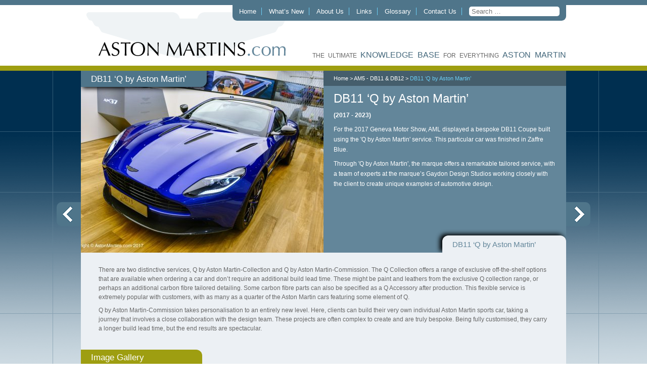

--- FILE ---
content_type: text/html; charset=UTF-8
request_url: https://astonmartins.com/car/db11-q-by-aston-martin/
body_size: 10788
content:
<!DOCTYPE html> <html xmlns="http://www.w3.org/1999/xhtml" lang="en-GB"> <head profile="http://gmpg.org/xfn/11"> <meta http-equiv="Content-Type" content="text/html; charset=UTF-8"/> <title>DB11 &#8216;Q by Aston Martin&#8217; &laquo; Aston Martins.com</title> <style type="text/css" media="screen">
        @import url(https://astonmartins.com/wp-content/themes/astonmartins/style.css);
    </style> <!--[if lt IE 9]> <style type="text/css" media="screen">
        ul.factory-links {
            margin: 0;
            padding: 0;
            -webkit-column-count: 2;
            -moz-column-count: 2;
            -o-column-count: 2;
            column-count: 2;
        }

        ul.factory-links li {
            margin: 0 0 10px 0;
            padding: 0 10px 0 0;
            list-style: none;
            display: block;
            float: left;
            width: 48%;

        }
    </style> <![endif]--> <script type="text/javascript" src="https://ajax.googleapis.com/ajax/libs/jquery/1.7.2/jquery.min.js"></script> <script type="text/javascript" src="https://astonmartins.com/wp-content/themes/astonmartins/js/plugins.js"></script> <script type="text/javascript" src="https://astonmartins.com/wp-content/themes/astonmartins/js/site.js"></script> <link rel="pingback" href="https://astonmartins.com/xmlrpc.php"/> <link rel='archives' title='September 2024' href='https://astonmartins.com/2024/09/' /> <link rel='archives' title='September 2023' href='https://astonmartins.com/2023/09/' /> <link rel='archives' title='August 2023' href='https://astonmartins.com/2023/08/' /> <link rel='archives' title='December 2021' href='https://astonmartins.com/2021/12/' /> <link rel='archives' title='November 2021' href='https://astonmartins.com/2021/11/' /> <link rel='archives' title='September 2021' href='https://astonmartins.com/2021/09/' /> <link rel='archives' title='September 2020' href='https://astonmartins.com/2020/09/' /> <link rel='archives' title='August 2020' href='https://astonmartins.com/2020/08/' /> <link rel='archives' title='July 2020' href='https://astonmartins.com/2020/07/' /> <link rel='archives' title='April 2020' href='https://astonmartins.com/2020/04/' /> <link rel='archives' title='March 2020' href='https://astonmartins.com/2020/03/' /> <link rel='archives' title='May 2019' href='https://astonmartins.com/2019/05/' /> <link rel='archives' title='October 2017' href='https://astonmartins.com/2017/10/' /> <link rel='archives' title='September 2017' href='https://astonmartins.com/2017/09/' /> <link rel='archives' title='August 2017' href='https://astonmartins.com/2017/08/' /> <link rel='archives' title='April 2017' href='https://astonmartins.com/2017/04/' /> <link rel='archives' title='March 2017' href='https://astonmartins.com/2017/03/' /> <link rel='archives' title='December 2016' href='https://astonmartins.com/2016/12/' /> <link rel='archives' title='October 2016' href='https://astonmartins.com/2016/10/' /> <link rel='archives' title='September 2016' href='https://astonmartins.com/2016/09/' /> <link rel='archives' title='August 2016' href='https://astonmartins.com/2016/08/' /> <link rel='archives' title='July 2016' href='https://astonmartins.com/2016/07/' /> <link rel='archives' title='June 2016' href='https://astonmartins.com/2016/06/' /> <link rel='archives' title='May 2016' href='https://astonmartins.com/2016/05/' /> <link rel='archives' title='April 2016' href='https://astonmartins.com/2016/04/' /> <link rel='archives' title='March 2016' href='https://astonmartins.com/2016/03/' /> <link rel='archives' title='February 2016' href='https://astonmartins.com/2016/02/' /> <link rel='archives' title='January 2016' href='https://astonmartins.com/2016/01/' /> <link rel='archives' title='October 2015' href='https://astonmartins.com/2015/10/' /> <link rel='archives' title='September 2015' href='https://astonmartins.com/2015/09/' /> <link rel='archives' title='August 2015' href='https://astonmartins.com/2015/08/' /> <link rel='archives' title='June 2015' href='https://astonmartins.com/2015/06/' /> <link rel='archives' title='May 2015' href='https://astonmartins.com/2015/05/' /> <link rel='archives' title='April 2015' href='https://astonmartins.com/2015/04/' /> <link rel='archives' title='March 2015' href='https://astonmartins.com/2015/03/' /> <link rel='archives' title='February 2015' href='https://astonmartins.com/2015/02/' /> <link rel='archives' title='January 2015' href='https://astonmartins.com/2015/01/' /> <link rel='archives' title='December 2014' href='https://astonmartins.com/2014/12/' /> <link rel='archives' title='November 2014' href='https://astonmartins.com/2014/11/' /> <link rel='archives' title='October 2014' href='https://astonmartins.com/2014/10/' /> <link rel='archives' title='September 2014' href='https://astonmartins.com/2014/09/' /> <link rel='archives' title='August 2014' href='https://astonmartins.com/2014/08/' /> <link rel='archives' title='July 2014' href='https://astonmartins.com/2014/07/' /> <link rel='archives' title='June 2014' href='https://astonmartins.com/2014/06/' /> <link rel='archives' title='May 2014' href='https://astonmartins.com/2014/05/' /> <link rel='archives' title='April 2014' href='https://astonmartins.com/2014/04/' /> <link rel='archives' title='March 2014' href='https://astonmartins.com/2014/03/' /> <link rel='archives' title='February 2014' href='https://astonmartins.com/2014/02/' /> <link rel='archives' title='January 2014' href='https://astonmartins.com/2014/01/' /> <link rel='archives' title='December 2013' href='https://astonmartins.com/2013/12/' /> <link rel='archives' title='November 2013' href='https://astonmartins.com/2013/11/' /> <link rel='archives' title='October 2013' href='https://astonmartins.com/2013/10/' /> <link rel='archives' title='September 2013' href='https://astonmartins.com/2013/09/' /> <link rel='archives' title='August 2013' href='https://astonmartins.com/2013/08/' /> <link rel='archives' title='July 2013' href='https://astonmartins.com/2013/07/' /> <link rel='archives' title='June 2013' href='https://astonmartins.com/2013/06/' /> <link rel='archives' title='May 2013' href='https://astonmartins.com/2013/05/' /> <link rel='archives' title='April 2013' href='https://astonmartins.com/2013/04/' /> <link rel='archives' title='June 2012' href='https://astonmartins.com/2012/06/' /> <link rel='archives' title='May 2012' href='https://astonmartins.com/2012/05/' /> <link rel='archives' title='March 2012' href='https://astonmartins.com/2012/03/' /> <link rel='archives' title='January 2009' href='https://astonmartins.com/2009/01/' /> <link rel='archives' title='March 2008' href='https://astonmartins.com/2008/03/' /> <link rel='archives' title='February 2008' href='https://astonmartins.com/2008/02/' /> <link rel='archives' title='January 2008' href='https://astonmartins.com/2008/01/' /> <meta name='robots' content='max-image-preview:large' /> <style>img:is([sizes="auto" i], [sizes^="auto," i]) { contain-intrinsic-size: 3000px 1500px }</style> <link rel="alternate" type="application/rss+xml" title="Aston Martins.com &raquo; Feed" href="https://astonmartins.com/feed/" /> <script type="text/javascript">
/* <![CDATA[ */
window._wpemojiSettings = {"baseUrl":"https:\/\/s.w.org\/images\/core\/emoji\/16.0.1\/72x72\/","ext":".png","svgUrl":"https:\/\/s.w.org\/images\/core\/emoji\/16.0.1\/svg\/","svgExt":".svg","source":{"concatemoji":"https:\/\/astonmartins.com\/wp-includes\/js\/wp-emoji-release.min.js?ver=6.8.2"}};
/*! This file is auto-generated */
!function(s,n){var o,i,e;function c(e){try{var t={supportTests:e,timestamp:(new Date).valueOf()};sessionStorage.setItem(o,JSON.stringify(t))}catch(e){}}function p(e,t,n){e.clearRect(0,0,e.canvas.width,e.canvas.height),e.fillText(t,0,0);var t=new Uint32Array(e.getImageData(0,0,e.canvas.width,e.canvas.height).data),a=(e.clearRect(0,0,e.canvas.width,e.canvas.height),e.fillText(n,0,0),new Uint32Array(e.getImageData(0,0,e.canvas.width,e.canvas.height).data));return t.every(function(e,t){return e===a[t]})}function u(e,t){e.clearRect(0,0,e.canvas.width,e.canvas.height),e.fillText(t,0,0);for(var n=e.getImageData(16,16,1,1),a=0;a<n.data.length;a++)if(0!==n.data[a])return!1;return!0}function f(e,t,n,a){switch(t){case"flag":return n(e,"\ud83c\udff3\ufe0f\u200d\u26a7\ufe0f","\ud83c\udff3\ufe0f\u200b\u26a7\ufe0f")?!1:!n(e,"\ud83c\udde8\ud83c\uddf6","\ud83c\udde8\u200b\ud83c\uddf6")&&!n(e,"\ud83c\udff4\udb40\udc67\udb40\udc62\udb40\udc65\udb40\udc6e\udb40\udc67\udb40\udc7f","\ud83c\udff4\u200b\udb40\udc67\u200b\udb40\udc62\u200b\udb40\udc65\u200b\udb40\udc6e\u200b\udb40\udc67\u200b\udb40\udc7f");case"emoji":return!a(e,"\ud83e\udedf")}return!1}function g(e,t,n,a){var r="undefined"!=typeof WorkerGlobalScope&&self instanceof WorkerGlobalScope?new OffscreenCanvas(300,150):s.createElement("canvas"),o=r.getContext("2d",{willReadFrequently:!0}),i=(o.textBaseline="top",o.font="600 32px Arial",{});return e.forEach(function(e){i[e]=t(o,e,n,a)}),i}function t(e){var t=s.createElement("script");t.src=e,t.defer=!0,s.head.appendChild(t)}"undefined"!=typeof Promise&&(o="wpEmojiSettingsSupports",i=["flag","emoji"],n.supports={everything:!0,everythingExceptFlag:!0},e=new Promise(function(e){s.addEventListener("DOMContentLoaded",e,{once:!0})}),new Promise(function(t){var n=function(){try{var e=JSON.parse(sessionStorage.getItem(o));if("object"==typeof e&&"number"==typeof e.timestamp&&(new Date).valueOf()<e.timestamp+604800&&"object"==typeof e.supportTests)return e.supportTests}catch(e){}return null}();if(!n){if("undefined"!=typeof Worker&&"undefined"!=typeof OffscreenCanvas&&"undefined"!=typeof URL&&URL.createObjectURL&&"undefined"!=typeof Blob)try{var e="postMessage("+g.toString()+"("+[JSON.stringify(i),f.toString(),p.toString(),u.toString()].join(",")+"));",a=new Blob([e],{type:"text/javascript"}),r=new Worker(URL.createObjectURL(a),{name:"wpTestEmojiSupports"});return void(r.onmessage=function(e){c(n=e.data),r.terminate(),t(n)})}catch(e){}c(n=g(i,f,p,u))}t(n)}).then(function(e){for(var t in e)n.supports[t]=e[t],n.supports.everything=n.supports.everything&&n.supports[t],"flag"!==t&&(n.supports.everythingExceptFlag=n.supports.everythingExceptFlag&&n.supports[t]);n.supports.everythingExceptFlag=n.supports.everythingExceptFlag&&!n.supports.flag,n.DOMReady=!1,n.readyCallback=function(){n.DOMReady=!0}}).then(function(){return e}).then(function(){var e;n.supports.everything||(n.readyCallback(),(e=n.source||{}).concatemoji?t(e.concatemoji):e.wpemoji&&e.twemoji&&(t(e.twemoji),t(e.wpemoji)))}))}((window,document),window._wpemojiSettings);
/* ]]> */
</script> <style id='wp-emoji-styles-inline-css' type='text/css'>

	img.wp-smiley, img.emoji {
		display: inline !important;
		border: none !important;
		box-shadow: none !important;
		height: 1em !important;
		width: 1em !important;
		margin: 0 0.07em !important;
		vertical-align: -0.1em !important;
		background: none !important;
		padding: 0 !important;
	}
</style> <link rel='stylesheet' id='wp-block-library-css' href='https://astonmartins.com/wp-includes/css/dist/block-library/style.min.css?ver=6.8.2' type='text/css' media='all' /> <style id='classic-theme-styles-inline-css' type='text/css'>
/*! This file is auto-generated */
.wp-block-button__link{color:#fff;background-color:#32373c;border-radius:9999px;box-shadow:none;text-decoration:none;padding:calc(.667em + 2px) calc(1.333em + 2px);font-size:1.125em}.wp-block-file__button{background:#32373c;color:#fff;text-decoration:none}
</style> <style id='global-styles-inline-css' type='text/css'>
:root{--wp--preset--aspect-ratio--square: 1;--wp--preset--aspect-ratio--4-3: 4/3;--wp--preset--aspect-ratio--3-4: 3/4;--wp--preset--aspect-ratio--3-2: 3/2;--wp--preset--aspect-ratio--2-3: 2/3;--wp--preset--aspect-ratio--16-9: 16/9;--wp--preset--aspect-ratio--9-16: 9/16;--wp--preset--color--black: #000000;--wp--preset--color--cyan-bluish-gray: #abb8c3;--wp--preset--color--white: #ffffff;--wp--preset--color--pale-pink: #f78da7;--wp--preset--color--vivid-red: #cf2e2e;--wp--preset--color--luminous-vivid-orange: #ff6900;--wp--preset--color--luminous-vivid-amber: #fcb900;--wp--preset--color--light-green-cyan: #7bdcb5;--wp--preset--color--vivid-green-cyan: #00d084;--wp--preset--color--pale-cyan-blue: #8ed1fc;--wp--preset--color--vivid-cyan-blue: #0693e3;--wp--preset--color--vivid-purple: #9b51e0;--wp--preset--gradient--vivid-cyan-blue-to-vivid-purple: linear-gradient(135deg,rgba(6,147,227,1) 0%,rgb(155,81,224) 100%);--wp--preset--gradient--light-green-cyan-to-vivid-green-cyan: linear-gradient(135deg,rgb(122,220,180) 0%,rgb(0,208,130) 100%);--wp--preset--gradient--luminous-vivid-amber-to-luminous-vivid-orange: linear-gradient(135deg,rgba(252,185,0,1) 0%,rgba(255,105,0,1) 100%);--wp--preset--gradient--luminous-vivid-orange-to-vivid-red: linear-gradient(135deg,rgba(255,105,0,1) 0%,rgb(207,46,46) 100%);--wp--preset--gradient--very-light-gray-to-cyan-bluish-gray: linear-gradient(135deg,rgb(238,238,238) 0%,rgb(169,184,195) 100%);--wp--preset--gradient--cool-to-warm-spectrum: linear-gradient(135deg,rgb(74,234,220) 0%,rgb(151,120,209) 20%,rgb(207,42,186) 40%,rgb(238,44,130) 60%,rgb(251,105,98) 80%,rgb(254,248,76) 100%);--wp--preset--gradient--blush-light-purple: linear-gradient(135deg,rgb(255,206,236) 0%,rgb(152,150,240) 100%);--wp--preset--gradient--blush-bordeaux: linear-gradient(135deg,rgb(254,205,165) 0%,rgb(254,45,45) 50%,rgb(107,0,62) 100%);--wp--preset--gradient--luminous-dusk: linear-gradient(135deg,rgb(255,203,112) 0%,rgb(199,81,192) 50%,rgb(65,88,208) 100%);--wp--preset--gradient--pale-ocean: linear-gradient(135deg,rgb(255,245,203) 0%,rgb(182,227,212) 50%,rgb(51,167,181) 100%);--wp--preset--gradient--electric-grass: linear-gradient(135deg,rgb(202,248,128) 0%,rgb(113,206,126) 100%);--wp--preset--gradient--midnight: linear-gradient(135deg,rgb(2,3,129) 0%,rgb(40,116,252) 100%);--wp--preset--font-size--small: 13px;--wp--preset--font-size--medium: 20px;--wp--preset--font-size--large: 36px;--wp--preset--font-size--x-large: 42px;--wp--preset--spacing--20: 0.44rem;--wp--preset--spacing--30: 0.67rem;--wp--preset--spacing--40: 1rem;--wp--preset--spacing--50: 1.5rem;--wp--preset--spacing--60: 2.25rem;--wp--preset--spacing--70: 3.38rem;--wp--preset--spacing--80: 5.06rem;--wp--preset--shadow--natural: 6px 6px 9px rgba(0, 0, 0, 0.2);--wp--preset--shadow--deep: 12px 12px 50px rgba(0, 0, 0, 0.4);--wp--preset--shadow--sharp: 6px 6px 0px rgba(0, 0, 0, 0.2);--wp--preset--shadow--outlined: 6px 6px 0px -3px rgba(255, 255, 255, 1), 6px 6px rgba(0, 0, 0, 1);--wp--preset--shadow--crisp: 6px 6px 0px rgba(0, 0, 0, 1);}:where(.is-layout-flex){gap: 0.5em;}:where(.is-layout-grid){gap: 0.5em;}body .is-layout-flex{display: flex;}.is-layout-flex{flex-wrap: wrap;align-items: center;}.is-layout-flex > :is(*, div){margin: 0;}body .is-layout-grid{display: grid;}.is-layout-grid > :is(*, div){margin: 0;}:where(.wp-block-columns.is-layout-flex){gap: 2em;}:where(.wp-block-columns.is-layout-grid){gap: 2em;}:where(.wp-block-post-template.is-layout-flex){gap: 1.25em;}:where(.wp-block-post-template.is-layout-grid){gap: 1.25em;}.has-black-color{color: var(--wp--preset--color--black) !important;}.has-cyan-bluish-gray-color{color: var(--wp--preset--color--cyan-bluish-gray) !important;}.has-white-color{color: var(--wp--preset--color--white) !important;}.has-pale-pink-color{color: var(--wp--preset--color--pale-pink) !important;}.has-vivid-red-color{color: var(--wp--preset--color--vivid-red) !important;}.has-luminous-vivid-orange-color{color: var(--wp--preset--color--luminous-vivid-orange) !important;}.has-luminous-vivid-amber-color{color: var(--wp--preset--color--luminous-vivid-amber) !important;}.has-light-green-cyan-color{color: var(--wp--preset--color--light-green-cyan) !important;}.has-vivid-green-cyan-color{color: var(--wp--preset--color--vivid-green-cyan) !important;}.has-pale-cyan-blue-color{color: var(--wp--preset--color--pale-cyan-blue) !important;}.has-vivid-cyan-blue-color{color: var(--wp--preset--color--vivid-cyan-blue) !important;}.has-vivid-purple-color{color: var(--wp--preset--color--vivid-purple) !important;}.has-black-background-color{background-color: var(--wp--preset--color--black) !important;}.has-cyan-bluish-gray-background-color{background-color: var(--wp--preset--color--cyan-bluish-gray) !important;}.has-white-background-color{background-color: var(--wp--preset--color--white) !important;}.has-pale-pink-background-color{background-color: var(--wp--preset--color--pale-pink) !important;}.has-vivid-red-background-color{background-color: var(--wp--preset--color--vivid-red) !important;}.has-luminous-vivid-orange-background-color{background-color: var(--wp--preset--color--luminous-vivid-orange) !important;}.has-luminous-vivid-amber-background-color{background-color: var(--wp--preset--color--luminous-vivid-amber) !important;}.has-light-green-cyan-background-color{background-color: var(--wp--preset--color--light-green-cyan) !important;}.has-vivid-green-cyan-background-color{background-color: var(--wp--preset--color--vivid-green-cyan) !important;}.has-pale-cyan-blue-background-color{background-color: var(--wp--preset--color--pale-cyan-blue) !important;}.has-vivid-cyan-blue-background-color{background-color: var(--wp--preset--color--vivid-cyan-blue) !important;}.has-vivid-purple-background-color{background-color: var(--wp--preset--color--vivid-purple) !important;}.has-black-border-color{border-color: var(--wp--preset--color--black) !important;}.has-cyan-bluish-gray-border-color{border-color: var(--wp--preset--color--cyan-bluish-gray) !important;}.has-white-border-color{border-color: var(--wp--preset--color--white) !important;}.has-pale-pink-border-color{border-color: var(--wp--preset--color--pale-pink) !important;}.has-vivid-red-border-color{border-color: var(--wp--preset--color--vivid-red) !important;}.has-luminous-vivid-orange-border-color{border-color: var(--wp--preset--color--luminous-vivid-orange) !important;}.has-luminous-vivid-amber-border-color{border-color: var(--wp--preset--color--luminous-vivid-amber) !important;}.has-light-green-cyan-border-color{border-color: var(--wp--preset--color--light-green-cyan) !important;}.has-vivid-green-cyan-border-color{border-color: var(--wp--preset--color--vivid-green-cyan) !important;}.has-pale-cyan-blue-border-color{border-color: var(--wp--preset--color--pale-cyan-blue) !important;}.has-vivid-cyan-blue-border-color{border-color: var(--wp--preset--color--vivid-cyan-blue) !important;}.has-vivid-purple-border-color{border-color: var(--wp--preset--color--vivid-purple) !important;}.has-vivid-cyan-blue-to-vivid-purple-gradient-background{background: var(--wp--preset--gradient--vivid-cyan-blue-to-vivid-purple) !important;}.has-light-green-cyan-to-vivid-green-cyan-gradient-background{background: var(--wp--preset--gradient--light-green-cyan-to-vivid-green-cyan) !important;}.has-luminous-vivid-amber-to-luminous-vivid-orange-gradient-background{background: var(--wp--preset--gradient--luminous-vivid-amber-to-luminous-vivid-orange) !important;}.has-luminous-vivid-orange-to-vivid-red-gradient-background{background: var(--wp--preset--gradient--luminous-vivid-orange-to-vivid-red) !important;}.has-very-light-gray-to-cyan-bluish-gray-gradient-background{background: var(--wp--preset--gradient--very-light-gray-to-cyan-bluish-gray) !important;}.has-cool-to-warm-spectrum-gradient-background{background: var(--wp--preset--gradient--cool-to-warm-spectrum) !important;}.has-blush-light-purple-gradient-background{background: var(--wp--preset--gradient--blush-light-purple) !important;}.has-blush-bordeaux-gradient-background{background: var(--wp--preset--gradient--blush-bordeaux) !important;}.has-luminous-dusk-gradient-background{background: var(--wp--preset--gradient--luminous-dusk) !important;}.has-pale-ocean-gradient-background{background: var(--wp--preset--gradient--pale-ocean) !important;}.has-electric-grass-gradient-background{background: var(--wp--preset--gradient--electric-grass) !important;}.has-midnight-gradient-background{background: var(--wp--preset--gradient--midnight) !important;}.has-small-font-size{font-size: var(--wp--preset--font-size--small) !important;}.has-medium-font-size{font-size: var(--wp--preset--font-size--medium) !important;}.has-large-font-size{font-size: var(--wp--preset--font-size--large) !important;}.has-x-large-font-size{font-size: var(--wp--preset--font-size--x-large) !important;}
:where(.wp-block-post-template.is-layout-flex){gap: 1.25em;}:where(.wp-block-post-template.is-layout-grid){gap: 1.25em;}
:where(.wp-block-columns.is-layout-flex){gap: 2em;}:where(.wp-block-columns.is-layout-grid){gap: 2em;}
:root :where(.wp-block-pullquote){font-size: 1.5em;line-height: 1.6;}
</style> <link rel='stylesheet' id='bannerspace-styles-css' href='https://astonmartins.com/wp-content/plugins/bannerspace/bannerspace.css?ver=6.8.2' type='text/css' media='all' /> <script type="text/javascript" src="https://astonmartins.com/wp-includes/js/jquery/jquery.min.js?ver=3.7.1" id="jquery-core-js"></script> <script type="text/javascript" src="https://astonmartins.com/wp-includes/js/jquery/jquery-migrate.min.js?ver=3.4.1" id="jquery-migrate-js"></script> <script type="text/javascript" src="https://astonmartins.com/wp-content/plugins/bannerspace/jquery.cycle.all.min.js?ver=6.8.2" id="jquery cycle-js"></script> <link rel="https://api.w.org/" href="https://astonmartins.com/wp-json/" /><meta name="generator" content="WordPress 6.8.2" /> <link rel="canonical" href="https://astonmartins.com/car/db11-q-by-aston-martin/" /> <link rel='shortlink' href='https://astonmartins.com/?p=9893' /> <link rel="alternate" title="oEmbed (JSON)" type="application/json+oembed" href="https://astonmartins.com/wp-json/oembed/1.0/embed?url=https%3A%2F%2Fastonmartins.com%2Fcar%2Fdb11-q-by-aston-martin%2F" /> <link rel="alternate" title="oEmbed (XML)" type="text/xml+oembed" href="https://astonmartins.com/wp-json/oembed/1.0/embed?url=https%3A%2F%2Fastonmartins.com%2Fcar%2Fdb11-q-by-aston-martin%2F&#038;format=xml" /> <style type='text/css'>
			#bannerspace_nav .activeSlide a {
				background-color:#000 !important;
			}
		
			#bannerspace_nav a {
				background-color:#FFF  !important;;
			}
		
			.bs_arrow{
				background-color:#000;
			}
		
			#bannerspace_wrap{
				background-color:#e5e5e5;
			}
		
			.bs_arrow{
				display:none !important;
			}
		
			#bannerspace_nav{
				display:none !important;
			}
			#bannerspace_wrap,
				#bannerspace,
				.slide{
					width:468px;
				}
			#bannerspace_wrap,
				#bannerspace,
				.slide{
					height:60px;
				}
			#bannerspace .content {
					width:250px;
				}
			#bannerspace .content {
					padding:40px;
				}
			#bannerspace .content {
					display:none !important;
				}
			#bannerspace .imageWrapper {
					width:468px;
				}
		</style> <script type='text/javascript'> 
	
		jQuery(document).ready(function($) {
			
			// All options - http://jquery.malsup.com/cycle/options.html
			
			$('#bannerspace').after('<div id=bannerspace_nav>').cycle({
				fx:     'fade',	//Effects - http://jquery.malsup.com/cycle/browser.html
				speed:  '1000',	
				pager:  '#bannerspace_nav',
				next:   '#bs_r_arrow',
                prev:   '#bs_l_arrow',
				timeout: '3500',
				containerResize: 0,
				slideResize: 0,
				requeueOnImageNotLoaded: 1,
				cleartypeNoBg: true,
				sync: 'checkbox',
				pagerAnchorBuilder: function(idx, slide) {
					var title =  $($(slide).find('.title').get(0)).html();
					
					return '<span><a href=\'javascript:void(0);\' title=\' ' +title+ ' \'></a></span>';
				}
			}).cycle('pause')		
						jQuery(window).load(function ($) {													
							jQuery('.bs_arrow').fadeIn();
							jQuery('#bannerspace_nav').fadeIn();
							jQuery('#bannerspace .content').fadeIn();					 
							jQuery('#bannerspace').cycle('resume');						 					
						});
					
		});
		

	</script> <style type="text/css" id="breadcrumb-trail-css">.breadcrumbs .trail-browse,.breadcrumbs .trail-items,.breadcrumbs .trail-items li {display: inline-block;margin:0;padding: 0;border:none;background:transparent;text-indent: 0;}.breadcrumbs .trail-browse {font-size: inherit;font-style:inherit;font-weight: inherit;color: inherit;}.breadcrumbs .trail-items {list-style: none;}.trail-items li::after {content: "\002F";padding: 0 0.5em;}.trail-items li:last-of-type::after {display: none;}</style> </head> <body> <div id="header"> <div class="container clearfix"> <div class="logo"> <a href="https://astonmartins.com/"><img src="https://astonmartins.com/wp-content/themes/astonmartins/images/astonmartins-logo.gif" alt="Aston Martins.com" title="Aston Martins.com"/></a> </div> <ul class="navigation"> <li id="menu-item-125" class="menu-item menu-item-type-post_type menu-item-object-page menu-item-home menu-item-125"><a href="https://astonmartins.com/">Home</a></li> <li id="menu-item-124" class="menu-item menu-item-type-post_type menu-item-object-page current_page_parent menu-item-124"><a href="https://astonmartins.com/news/">What’s New</a></li> <li id="menu-item-283" class="menu-item menu-item-type-post_type menu-item-object-page menu-item-283"><a href="https://astonmartins.com/about-us/">About Us</a></li> <li id="menu-item-123" class="menu-item menu-item-type-post_type menu-item-object-page menu-item-123"><a href="https://astonmartins.com/links/">Links</a></li> <li id="menu-item-170" class="menu-item menu-item-type-post_type menu-item-object-page menu-item-170"><a href="https://astonmartins.com/glossary/">Glossary</a></li> <li id="menu-item-152" class="menu-item menu-item-type-post_type menu-item-object-page menu-item-152"><a href="https://astonmartins.com/contact-us/">Contact Us</a></li> <li> <form class="search-form" action="https://astonmartins.com/" method="get"> <input class="search" name="s" type="text" placeholder="Search &hellip;" value=""/> </form> </li> </ul> <div class="tagline"> the ultimate <span style="color: #43677b;font-size: 16px;">KNOWLEDGE BASE</span> for everything <span style="color: #43677b;font-size: 16px;">ASTON MARTIN</span> </div> </div> </div> <style>.wpcf-field-name { background-color: #9E9E11;}</style> <div id="content" style="border-color: #9E9E11"> <div class="container buttons-wrap clearfix"> <a href="https://astonmartins.com/car/db11-v12-coupe-ceo-launch-edition/" title="Previous Car" class="left-button"> <img src="https://astonmartins.com/wp-content/themes/astonmartins/images/left-arrow.png"/> </a> <a href="https://astonmartins.com/car/db11-henley-regatta/" title="Next Car" class="right-button"> <img src="https://astonmartins.com/wp-content/themes/astonmartins/images/right-arrow.png"/> </a> </div> <div id="content-top" class="container clearfix"> <div class="page-title-top" style="background-color: "> DB11 &#8216;Q by Aston Martin&#8217; </div> <div class="breadcrumbs"> <span class="trail-before"><span class="breadcrumb-title"></span></span> <a class="trail-begin" rel="home" title="Aston Martins.com" href="https://astonmartins.com/">Home</a> <span class="sep"> &gt; </span> <a title="AM5 - DB11 & DB12" href="https://astonmartins.com/car-category/second-century/db11-coupe/">AM5 - DB11 & DB12</a> <span class="sep"> &gt; </span> <span class="trail-end"><a href="#">DB11 &#8216;Q by Aston Martin&#8217;</a></span> </div> <div id="image-area" class="left-section"> <img src="https://astonmartins.com/wp-content/uploads/2017/03/Photo-16-03-2017-22-06-03-480x360.jpg" alt="DB11 &#8216;Q by Aston Martin&#8217;"/> </div> <div id="introduction-text" class="right-section"> <div class="post-9893 car type-car status-publish hentry" id="post-9893"> <h2 class="pagetitle">DB11 &#8216;Q by Aston Martin&#8217;</h2> <div class="snippet"> <strong>(2017 - 2023)</strong><p><p> For the 2017 Geneva Motor Show, AML displayed a bespoke DB11 Coupe built using the 'Q by Aston Martin' service. This particular car was finished in Zaffre Blue. <p><p> Through 'Q by Aston Martin', the marque offers a remarkable tailored service, with a team of experts at the marque’s Gaydon Design Studios working closely with the client to create unique examples of automotive design. <p><p> </div> </div> </div> <div class="sub-title-tab"> DB11 &#8216;Q by Aston Martin&#8217; </div> </div> <div id="content-middle" class="container clearfix"> <div class="post-9893 car type-car status-publish hentry" id="post-9893"> <div class="storycontent"> <p>There are two distinctive services, Q by Aston Martin-Collection and Q by Aston Martin-Commission. The Q Collection offers a range of exclusive off-the-shelf options that are available when ordering a car and don’t require an additional build lead time. These might be paint and leathers from the exclusive Q collection range, or perhaps an additional carbon fibre tailored detailing. Some carbon fibre parts can also be specified as a Q Accessory after production. This flexible service is extremely popular with customers, with as many as a quarter of the Aston Martin cars featuring some element of Q. </p> <p> <p>Q by Aston Martin-Commission takes personalisation to an entirely new level. Here, clients can build their very own individual Aston Martin sports car, taking a journey that involves a close collaboration with the design team. These projects are often complex to create and are truly bespoke. Being fully customised, they carry a longer build lead time, but the end results are spectacular.</p> </div> </div> </div> <div id="content-bottom" class="container clearfix"> <div id="car-tabs"> <ul class="bottom-title-container clearfix"> <li><a href="#tab-1" class="bottom-title" style="background-color: #9E9E11"> Image Gallery </a></li> </ul> <div id="tab-1"> <div class="ngg-galleryoverview default-view " id="ngg-gallery-34b4772a9d327dc932344f4cc90ab18f-1"> <div id="ngg-image-0" class="ngg-gallery-thumbnail-box " > <div class="ngg-gallery-thumbnail"> <a href="https://astonmartins.com/wp-content/gallery/db11-q-geneva-2017/Photo-16-03-2017-22-05-29.jpg" title="" data-src="https://astonmartins.com/wp-content/gallery/db11-q-geneva-2017/Photo-16-03-2017-22-05-29.jpg" data-thumbnail="https://astonmartins.com/wp-content/gallery/db11-q-geneva-2017/thumbs/thumbs_Photo-16-03-2017-22-05-29.jpg" data-image-id="7542" data-title="Photo 16-03-2017, 22 05 29.jpg" data-description="" data-image-slug="photo-16-03-2017-22-05-29-jpg" class="shutterset_34b4772a9d327dc932344f4cc90ab18f"> <img title="Photo 16-03-2017, 22 05 29.jpg" alt="Photo 16-03-2017, 22 05 29.jpg" src="https://astonmartins.com/wp-content/gallery/db11-q-geneva-2017/thumbs/thumbs_Photo-16-03-2017-22-05-29.jpg" width="140" height="140" style="max-width:100%;" /> </a> </div> </div> <div id="ngg-image-1" class="ngg-gallery-thumbnail-box " > <div class="ngg-gallery-thumbnail"> <a href="https://astonmartins.com/wp-content/gallery/db11-q-geneva-2017/Photo-16-03-2017-22-05-36.jpg" title="" data-src="https://astonmartins.com/wp-content/gallery/db11-q-geneva-2017/Photo-16-03-2017-22-05-36.jpg" data-thumbnail="https://astonmartins.com/wp-content/gallery/db11-q-geneva-2017/thumbs/thumbs_Photo-16-03-2017-22-05-36.jpg" data-image-id="7543" data-title="Photo 16-03-2017, 22 05 36.jpg" data-description="" data-image-slug="photo-16-03-2017-22-05-36-jpg" class="shutterset_34b4772a9d327dc932344f4cc90ab18f"> <img title="Photo 16-03-2017, 22 05 36.jpg" alt="Photo 16-03-2017, 22 05 36.jpg" src="https://astonmartins.com/wp-content/gallery/db11-q-geneva-2017/thumbs/thumbs_Photo-16-03-2017-22-05-36.jpg" width="140" height="140" style="max-width:100%;" /> </a> </div> </div> <div id="ngg-image-2" class="ngg-gallery-thumbnail-box " > <div class="ngg-gallery-thumbnail"> <a href="https://astonmartins.com/wp-content/gallery/db11-q-geneva-2017/Photo-16-03-2017-22-05-43.jpg" title="" data-src="https://astonmartins.com/wp-content/gallery/db11-q-geneva-2017/Photo-16-03-2017-22-05-43.jpg" data-thumbnail="https://astonmartins.com/wp-content/gallery/db11-q-geneva-2017/thumbs/thumbs_Photo-16-03-2017-22-05-43.jpg" data-image-id="7544" data-title="Photo 16-03-2017, 22 05 43.jpg" data-description="" data-image-slug="photo-16-03-2017-22-05-43-jpg" class="shutterset_34b4772a9d327dc932344f4cc90ab18f"> <img title="Photo 16-03-2017, 22 05 43.jpg" alt="Photo 16-03-2017, 22 05 43.jpg" src="https://astonmartins.com/wp-content/gallery/db11-q-geneva-2017/thumbs/thumbs_Photo-16-03-2017-22-05-43.jpg" width="140" height="140" style="max-width:100%;" /> </a> </div> </div> <div id="ngg-image-3" class="ngg-gallery-thumbnail-box " > <div class="ngg-gallery-thumbnail"> <a href="https://astonmartins.com/wp-content/gallery/db11-q-geneva-2017/Photo-16-03-2017-22-05-49.jpg" title="" data-src="https://astonmartins.com/wp-content/gallery/db11-q-geneva-2017/Photo-16-03-2017-22-05-49.jpg" data-thumbnail="https://astonmartins.com/wp-content/gallery/db11-q-geneva-2017/thumbs/thumbs_Photo-16-03-2017-22-05-49.jpg" data-image-id="7545" data-title="Photo 16-03-2017, 22 05 49.jpg" data-description="" data-image-slug="photo-16-03-2017-22-05-49-jpg" class="shutterset_34b4772a9d327dc932344f4cc90ab18f"> <img title="Photo 16-03-2017, 22 05 49.jpg" alt="Photo 16-03-2017, 22 05 49.jpg" src="https://astonmartins.com/wp-content/gallery/db11-q-geneva-2017/thumbs/thumbs_Photo-16-03-2017-22-05-49.jpg" width="140" height="140" style="max-width:100%;" /> </a> </div> </div> <div id="ngg-image-4" class="ngg-gallery-thumbnail-box " > <div class="ngg-gallery-thumbnail"> <a href="https://astonmartins.com/wp-content/gallery/db11-q-geneva-2017/Photo-16-03-2017-22-05-57.jpg" title="" data-src="https://astonmartins.com/wp-content/gallery/db11-q-geneva-2017/Photo-16-03-2017-22-05-57.jpg" data-thumbnail="https://astonmartins.com/wp-content/gallery/db11-q-geneva-2017/thumbs/thumbs_Photo-16-03-2017-22-05-57.jpg" data-image-id="7546" data-title="Photo 16-03-2017, 22 05 57.jpg" data-description="" data-image-slug="photo-16-03-2017-22-05-57-jpg" class="shutterset_34b4772a9d327dc932344f4cc90ab18f"> <img title="Photo 16-03-2017, 22 05 57.jpg" alt="Photo 16-03-2017, 22 05 57.jpg" src="https://astonmartins.com/wp-content/gallery/db11-q-geneva-2017/thumbs/thumbs_Photo-16-03-2017-22-05-57.jpg" width="140" height="140" style="max-width:100%;" /> </a> </div> </div> <div id="ngg-image-5" class="ngg-gallery-thumbnail-box " > <div class="ngg-gallery-thumbnail"> <a href="https://astonmartins.com/wp-content/gallery/db11-q-geneva-2017/Photo-16-03-2017-22-06-03.jpg" title="" data-src="https://astonmartins.com/wp-content/gallery/db11-q-geneva-2017/Photo-16-03-2017-22-06-03.jpg" data-thumbnail="https://astonmartins.com/wp-content/gallery/db11-q-geneva-2017/thumbs/thumbs_Photo-16-03-2017-22-06-03.jpg" data-image-id="7547" data-title="Photo 16-03-2017, 22 06 03.jpg" data-description="" data-image-slug="photo-16-03-2017-22-06-03-jpg" class="shutterset_34b4772a9d327dc932344f4cc90ab18f"> <img title="Photo 16-03-2017, 22 06 03.jpg" alt="Photo 16-03-2017, 22 06 03.jpg" src="https://astonmartins.com/wp-content/gallery/db11-q-geneva-2017/thumbs/thumbs_Photo-16-03-2017-22-06-03.jpg" width="140" height="140" style="max-width:100%;" /> </a> </div> </div> <div id="ngg-image-6" class="ngg-gallery-thumbnail-box " > <div class="ngg-gallery-thumbnail"> <a href="https://astonmartins.com/wp-content/gallery/db11-q-geneva-2017/Photo-16-03-2017-22-06-09.jpg" title="" data-src="https://astonmartins.com/wp-content/gallery/db11-q-geneva-2017/Photo-16-03-2017-22-06-09.jpg" data-thumbnail="https://astonmartins.com/wp-content/gallery/db11-q-geneva-2017/thumbs/thumbs_Photo-16-03-2017-22-06-09.jpg" data-image-id="7548" data-title="Photo 16-03-2017, 22 06 09.jpg" data-description="" data-image-slug="photo-16-03-2017-22-06-09-jpg" class="shutterset_34b4772a9d327dc932344f4cc90ab18f"> <img title="Photo 16-03-2017, 22 06 09.jpg" alt="Photo 16-03-2017, 22 06 09.jpg" src="https://astonmartins.com/wp-content/gallery/db11-q-geneva-2017/thumbs/thumbs_Photo-16-03-2017-22-06-09.jpg" width="140" height="140" style="max-width:100%;" /> </a> </div> </div> <div id="ngg-image-7" class="ngg-gallery-thumbnail-box " > <div class="ngg-gallery-thumbnail"> <a href="https://astonmartins.com/wp-content/gallery/db11-q-geneva-2017/Photo-16-03-2017-22-06-14.jpg" title="" data-src="https://astonmartins.com/wp-content/gallery/db11-q-geneva-2017/Photo-16-03-2017-22-06-14.jpg" data-thumbnail="https://astonmartins.com/wp-content/gallery/db11-q-geneva-2017/thumbs/thumbs_Photo-16-03-2017-22-06-14.jpg" data-image-id="7549" data-title="Photo 16-03-2017, 22 06 14.jpg" data-description="" data-image-slug="photo-16-03-2017-22-06-14-jpg" class="shutterset_34b4772a9d327dc932344f4cc90ab18f"> <img title="Photo 16-03-2017, 22 06 14.jpg" alt="Photo 16-03-2017, 22 06 14.jpg" src="https://astonmartins.com/wp-content/gallery/db11-q-geneva-2017/thumbs/thumbs_Photo-16-03-2017-22-06-14.jpg" width="140" height="140" style="max-width:100%;" /> </a> </div> </div> <div id="ngg-image-8" class="ngg-gallery-thumbnail-box " > <div class="ngg-gallery-thumbnail"> <a href="https://astonmartins.com/wp-content/gallery/db11-q-geneva-2017/IMG_6186.JPG" title="" data-src="https://astonmartins.com/wp-content/gallery/db11-q-geneva-2017/IMG_6186.JPG" data-thumbnail="https://astonmartins.com/wp-content/gallery/db11-q-geneva-2017/thumbs/thumbs_IMG_6186.JPG" data-image-id="7654" data-title="IMG_6186" data-description="" data-image-slug="img_6186" class="shutterset_34b4772a9d327dc932344f4cc90ab18f"> <img title="IMG_6186" alt="IMG_6186" src="https://astonmartins.com/wp-content/gallery/db11-q-geneva-2017/thumbs/thumbs_IMG_6186.JPG" width="140" height="140" style="max-width:100%;" /> </a> </div> </div> <br style="clear: both" /> <div class="ngg-clear"></div> </div> </div> </div> </div> </div> <div id="footer-top"> <div class="container"> <div class="footer-navigation"> <a href="https://www.youtube.com/user/2cvcv2" target="_blank"><img src="https://astonmartins.com/wp-content/themes/astonmartins/images/watch-our-videos.gif" alt="Youtube Videos" title="Youtube Videos" /></a> <a href="https://astonmartins.com/news/"><img src="https://astonmartins.com/wp-content/themes/astonmartins/images/our-latest-news.gif" alt="Our Latest News" title="Our Latest News" /></a> <a href="https://astonmartins.com/your-first-aston-martin/"><img src="https://astonmartins.com/wp-content/themes/astonmartins/images/your-first-aston.gif" alt="Your First Aston" title="Your First Aston" /></a> </div> <div class="advertisement"> <img style="display:none; visibility:hidden; " src="https://astonmartins.com/wp-content/plugins/bannerspace/l_arrow.png" /> <img style="display:none; visibility:hidden; " src="https://astonmartins.com/wp-content/plugins/bannerspace/r_arrow.png" /> <div id="bannerspace_wrap"> <div id="bannerspace"> <div class="slide s1"> <a href="http://www.nicholasmee.co.uk/"> <div class="imageWrapper"> <img width="454" height="60" src="https://astonmartins.com/wp-content/uploads/2013/06/nmco_banner1-454x60.gif" class="attachment-bannerspace size-bannerspace wp-post-image" alt="" decoding="async" loading="lazy" srcset="https://astonmartins.com/wp-content/uploads/2013/06/nmco_banner1-454x60.gif 454w, https://astonmartins.com/wp-content/uploads/2013/06/nmco_banner1-300x40.gif 300w" sizes="auto, (max-width: 454px) 100vw, 454px" /> </div> <div class="content"> <h3 class="title">http://www.nicholasmee.co.uk/</h3> <p></p> </div> </a> </div> <div class="slide s2"> <a href="http://www.astonmartinparts.net/"> <div class="imageWrapper"> <img width="454" height="60" src="https://astonmartins.com/wp-content/uploads/2013/02/banner_HWM_new_small-454x60.jpg" class="attachment-bannerspace size-bannerspace wp-post-image" alt="" decoding="async" loading="lazy" srcset="https://astonmartins.com/wp-content/uploads/2013/02/banner_HWM_new_small.jpg 454w, https://astonmartins.com/wp-content/uploads/2013/02/banner_HWM_new_small-300x40.jpg 300w" sizes="auto, (max-width: 454px) 100vw, 454px" /> </div> <div class="content"> <h3 class="title">http://www.astonmartinparts.net/</h3> <p></p> </div> </a> </div> <div class="slide s3"> <a href="http://www.astonmartinreview.co.uk/"> <div class="imageWrapper"> <img width="436" height="60" src="https://astonmartins.com/wp-content/uploads/2013/05/aston_review_banner-436x60.jpg" class="attachment-bannerspace size-bannerspace wp-post-image" alt="Aston Martin Review, the definitive guide to Gaydon era cars" decoding="async" loading="lazy" srcset="https://astonmartins.com/wp-content/uploads/2013/05/aston_review_banner-436x60.jpg 436w, https://astonmartins.com/wp-content/uploads/2013/05/aston_review_banner-300x41.jpg 300w, https://astonmartins.com/wp-content/uploads/2013/05/aston_review_banner-768x106.jpg 768w, https://astonmartins.com/wp-content/uploads/2013/05/aston_review_banner-960x135.jpg 960w, https://astonmartins.com/wp-content/uploads/2013/05/aston_review_banner.jpg 982w" sizes="auto, (max-width: 436px) 100vw, 436px" /> </div> <div class="content"> <h3 class="title">http://www.astonmartinreview.co.uk/</h3> <p></p> </div> </a> </div> <div class="slide s4"> <a href="http://www.runnymedemotorcompany.com/"> <div class="imageWrapper"> <img width="401" height="60" src="https://astonmartins.com/wp-content/uploads/2013/02/r2-401x60.jpg" class="attachment-bannerspace size-bannerspace wp-post-image" alt="" decoding="async" loading="lazy" srcset="https://astonmartins.com/wp-content/uploads/2013/02/r2-401x60.jpg 401w, https://astonmartins.com/wp-content/uploads/2013/02/r2-300x45.jpg 300w, https://astonmartins.com/wp-content/uploads/2013/02/r2.jpg 468w" sizes="auto, (max-width: 401px) 100vw, 401px" /> </div> <div class="content"> <h3 class="title">http://www.runnymedemotorcompany.com/</h3> <p></p> </div> </a> </div> <div class="slide s5"> <a href="http://www.noblehouseclassics.nl/"> <div class="imageWrapper"> <img width="468" height="60" src="https://astonmartins.com/wp-content/uploads/2013/02/noble_house_banner-468X60.jpg" class="attachment-bannerspace size-bannerspace wp-post-image" alt="Noble House Aston Martin Heritage in the Netherlands" decoding="async" loading="lazy" srcset="https://astonmartins.com/wp-content/uploads/2013/02/noble_house_banner-468X60.jpg 468w, https://astonmartins.com/wp-content/uploads/2013/02/noble_house_banner-468X60-300x38.jpg 300w" sizes="auto, (max-width: 468px) 100vw, 468px" /> </div> <div class="content"> <h3 class="title">http://www.noblehouseclassics.nl/</h3> <p></p> </div> </a> </div> <div class="slide s6"> <a href="http://www.rikkicann.com"> <div class="imageWrapper"> <img width="468" height="60" src="https://astonmartins.com/wp-content/uploads/2013/02/rikki_banner.jpg" class="attachment-bannerspace size-bannerspace wp-post-image" alt="" decoding="async" loading="lazy" srcset="https://astonmartins.com/wp-content/uploads/2013/02/rikki_banner.jpg 468w, https://astonmartins.com/wp-content/uploads/2013/02/rikki_banner-300x38.jpg 300w" sizes="auto, (max-width: 468px) 100vw, 468px" /> </div> <div class="content"> <h3 class="title">http://www.rikkicann.com</h3> <p></p> </div> </a> </div> <div class="slide s7"> <a href="http://www.trinityaston.co.uk/"> <div class="imageWrapper"> <img width="468" height="60" src="https://astonmartins.com/wp-content/uploads/2013/02/trinity_banner.gif" class="attachment-bannerspace size-bannerspace wp-post-image" alt="" decoding="async" loading="lazy" /> </div> <div class="content"> <h3 class="title">http://www.trinityastonmartin.co.uk</h3> <p></p> </div> </a> </div> <div class="slide s8"> <a href="http://www.autosportdesigns.com"> <div class="imageWrapper"> <img width="468" height="60" src="https://astonmartins.com/wp-content/uploads/2013/02/autosport_des.gif" class="attachment-bannerspace size-bannerspace wp-post-image" alt="" decoding="async" loading="lazy" /> </div> <div class="content"> <h3 class="title">http://www.autosportdesigns.com</h3> <p></p> </div> </a> </div> <div class="slide s9"> <a href="https://www.chilternaston.co.uk/"> <div class="imageWrapper"> <img width="454" height="60" src="https://astonmartins.com/wp-content/uploads/2013/02/ChilternAstonCentre_AM.Com-002.jpg" class="attachment-bannerspace size-bannerspace wp-post-image" alt="" decoding="async" loading="lazy" srcset="https://astonmartins.com/wp-content/uploads/2013/02/ChilternAstonCentre_AM.Com-002.jpg 454w, https://astonmartins.com/wp-content/uploads/2013/02/ChilternAstonCentre_AM.Com-002-300x40.jpg 300w" sizes="auto, (max-width: 454px) 100vw, 454px" /> </div> <div class="content"> <h3 class="title">http://www.db7centre.co.uk</h3> <p></p> </div> </a> </div> </div> <a href="javascript: void(0);" id="bs_l_arrow" class="bs_arrow"></a> <a href="javascript: void(0);" id="bs_r_arrow" class="bs_arrow"></a> </div> <div class="bs_clear"></div> </div> </div> </div> <div id="footer"> <div class="container"> <ul class="footer-social"> <!--<li class="twitter"> Follow us on <a href="#">Twiiter</a> </li>--> <li class="facebook"> Follow us on <a href="https://www.facebook.com/astonmartinscom" target="_blank">Facebook</a> </li> </ul> <ul class="footer-information"> <li>E: <a href="/cdn-cgi/l/email-protection#54313a25213d263d3127143527203b3a393526203d3a277a373b39"><span class="__cf_email__" data-cfemail="c6b2afab86a5a9b2b2afa8a1aea7abe8a5a9e8b3ad">[email&#160;protected]</span></a> </li> <li> &copy; Tim Cottingham 1986 - 2025<br> <a href="/copyright/">Copyright</a> </li> <li>Website Design &amp; Development by <a href="https://www.freestone.uk">freestone creative</a></li> </ul> </div> </div> <script data-cfasync="false" src="/cdn-cgi/scripts/5c5dd728/cloudflare-static/email-decode.min.js"></script><script type="speculationrules">
{"prefetch":[{"source":"document","where":{"and":[{"href_matches":"\/*"},{"not":{"href_matches":["\/wp-*.php","\/wp-admin\/*","\/wp-content\/uploads\/*","\/wp-content\/*","\/wp-content\/plugins\/*","\/wp-content\/themes\/astonmartins\/*","\/*\\?(.+)"]}},{"not":{"selector_matches":"a[rel~=\"nofollow\"]"}},{"not":{"selector_matches":".no-prefetch, .no-prefetch a"}}]},"eagerness":"conservative"}]}
</script> <link rel='stylesheet' id='ngg_trigger_buttons-css' href='https://astonmartins.com/wp-content/plugins/nextgen-gallery/static/GalleryDisplay/trigger_buttons.css?ver=3.59.12' type='text/css' media='all' /> <link rel='stylesheet' id='shutter-0-css' href='https://astonmartins.com/wp-content/plugins/nextgen-gallery/static/Lightbox/shutter/shutter.css?ver=3.59.12' type='text/css' media='all' /> <link rel='stylesheet' id='fontawesome_v4_shim_style-css' href='https://astonmartins.com/wp-content/plugins/nextgen-gallery/static/FontAwesome/css/v4-shims.min.css?ver=6.8.2' type='text/css' media='all' /> <link rel='stylesheet' id='fontawesome-css' href='https://astonmartins.com/wp-content/plugins/nextgen-gallery/static/FontAwesome/css/all.min.css?ver=6.8.2' type='text/css' media='all' /> <link rel='stylesheet' id='nextgen_pagination_style-css' href='https://astonmartins.com/wp-content/plugins/nextgen-gallery/static/GalleryDisplay/pagination_style.css?ver=3.59.12' type='text/css' media='all' /> <link rel='stylesheet' id='nextgen_basic_thumbnails_style-css' href='https://astonmartins.com/wp-content/plugins/nextgen-gallery/static/Thumbnails/nextgen_basic_thumbnails.css?ver=3.59.12' type='text/css' media='all' /> <script type="text/javascript" id="photocrati_ajax-js-extra">
/* <![CDATA[ */
var photocrati_ajax = {"url":"https:\/\/astonmartins.com\/index.php?photocrati_ajax=1","rest_url":"https:\/\/astonmartins.com\/wp-json\/","wp_home_url":"https:\/\/astonmartins.com","wp_site_url":"https:\/\/astonmartins.com","wp_root_url":"https:\/\/astonmartins.com","wp_plugins_url":"https:\/\/astonmartins.com\/wp-content\/plugins","wp_content_url":"https:\/\/astonmartins.com\/wp-content","wp_includes_url":"https:\/\/astonmartins.com\/wp-includes\/","ngg_param_slug":"nggallery","rest_nonce":"c0e5257e7d"};
/* ]]> */
</script> <script type="text/javascript" src="https://astonmartins.com/wp-content/plugins/nextgen-gallery/static/Legacy/ajax.min.js?ver=3.59.12" id="photocrati_ajax-js"></script> <script type="text/javascript" id="ngg_common-js-extra">
/* <![CDATA[ */

var galleries = {};
galleries.gallery_34b4772a9d327dc932344f4cc90ab18f = {"__defaults_set":null,"ID":"34b4772a9d327dc932344f4cc90ab18f","album_ids":[],"container_ids":["755"],"display":"","display_settings":{"display_view":"default-view.php","images_per_page":"0","number_of_columns":"6","thumbnail_width":"140","thumbnail_height":"140","show_all_in_lightbox":"1","ajax_pagination":1,"use_imagebrowser_effect":0,"template":"","display_no_images_error":1,"disable_pagination":0,"show_slideshow_link":0,"slideshow_link_text":"[Show as slideshow]","override_thumbnail_settings":0,"thumbnail_quality":"100","thumbnail_crop":1,"thumbnail_watermark":0,"ngg_triggers_display":"never","use_lightbox_effect":true,"_errors":[]},"display_type":"photocrati-nextgen_basic_thumbnails","effect_code":null,"entity_ids":[],"excluded_container_ids":[],"exclusions":[],"gallery_ids":null,"id":"34b4772a9d327dc932344f4cc90ab18f","ids":null,"image_ids":[],"images_list_count":null,"inner_content":null,"is_album_gallery":null,"maximum_entity_count":500,"order_by":"sortorder","order_direction":"ASC","returns":"included","skip_excluding_globally_excluded_images":null,"slug":null,"sortorder":[],"source":"galleries","src":"","tag_ids":[],"tagcloud":false,"transient_id":null};
galleries.gallery_34b4772a9d327dc932344f4cc90ab18f.wordpress_page_root = "https:\/\/astonmartins.com\/car\/db11-q-by-aston-martin\/";
var nextgen_lightbox_settings = {"static_path":"https:\/\/astonmartins.com\/wp-content\/plugins\/nextgen-gallery\/static\/Lightbox\/{placeholder}","context":"nextgen_images"};
/* ]]> */
</script> <script type="text/javascript" src="https://astonmartins.com/wp-content/plugins/nextgen-gallery/static/GalleryDisplay/common.js?ver=3.59.12" id="ngg_common-js"></script> <script type="text/javascript" id="ngg_common-js-after">
/* <![CDATA[ */
            var nggLastTimeoutVal = 1000;

            var nggRetryFailedImage = function(img) {
                setTimeout(function(){
                    img.src = img.src;
                }, nggLastTimeoutVal);

                nggLastTimeoutVal += 500;
            }
/* ]]> */
</script> <script type="text/javascript" id="ngg_lightbox_context-js-extra">
/* <![CDATA[ */

var nextgen_shutter_i18n = {"msgLoading":"L O A D I N G","msgClose":"Click to Close"};
/* ]]> */
</script> <script type="text/javascript" src="https://astonmartins.com/wp-content/plugins/nextgen-gallery/static/Lightbox/lightbox_context.js?ver=3.59.12" id="ngg_lightbox_context-js"></script> <script type="text/javascript" src="https://astonmartins.com/wp-content/plugins/nextgen-gallery/static/Lightbox/shutter/shutter.js?ver=3.59.12" id="shutter-0-js"></script> <script type="text/javascript" src="https://astonmartins.com/wp-content/plugins/nextgen-gallery/static/Lightbox/shutter/nextgen_shutter.js?ver=3.59.12" id="shutter-1-js"></script> <script type="text/javascript" src="https://astonmartins.com/wp-content/plugins/nextgen-gallery/static/FontAwesome/js/v4-shims.min.js?ver=5.3.1" id="fontawesome_v4_shim-js"></script> <script type="text/javascript" defer crossorigin="anonymous" data-auto-replace-svg="false" data-keep-original-source="false" data-search-pseudo-elements src="https://astonmartins.com/wp-content/plugins/nextgen-gallery/static/FontAwesome/js/all.min.js?ver=5.3.1" id="fontawesome-js"></script> <script type="text/javascript" src="https://astonmartins.com/wp-content/plugins/nextgen-gallery/static/Thumbnails/nextgen_basic_thumbnails.js?ver=3.59.12" id="nextgen_basic_thumbnails_script-js"></script> <script type="text/javascript" src="https://astonmartins.com/wp-content/plugins/nextgen-gallery/static/Thumbnails/ajax_pagination.js?ver=3.59.12" id="nextgen-basic-thumbnails-ajax-pagination-js"></script> <script>
  (function(i,s,o,g,r,a,m){i['GoogleAnalyticsObject']=r;i[r]=i[r]||function(){
  (i[r].q=i[r].q||[]).push(arguments)},i[r].l=1*new Date();a=s.createElement(o),
  m=s.getElementsByTagName(o)[0];a.async=1;a.src=g;m.parentNode.insertBefore(a,m)
  })(window,document,'script','//www.google-analytics.com/analytics.js','ga');

  ga('create', 'UA-40085933-1', 'astonmartins.com');
  ga('send', 'pageview');

</script> <script defer src="https://static.cloudflareinsights.com/beacon.min.js/vcd15cbe7772f49c399c6a5babf22c1241717689176015" integrity="sha512-ZpsOmlRQV6y907TI0dKBHq9Md29nnaEIPlkf84rnaERnq6zvWvPUqr2ft8M1aS28oN72PdrCzSjY4U6VaAw1EQ==" data-cf-beacon='{"version":"2024.11.0","token":"a339a80f2aab455b9ee0f8ca16b7fe0f","r":1,"server_timing":{"name":{"cfCacheStatus":true,"cfEdge":true,"cfExtPri":true,"cfL4":true,"cfOrigin":true,"cfSpeedBrain":true},"location_startswith":null}}' crossorigin="anonymous"></script>
</body> </html> <!-- Cache Enabler by KeyCDN @ Sat, 26 Jul 2025 07:17:26 GMT (https-index.html) -->